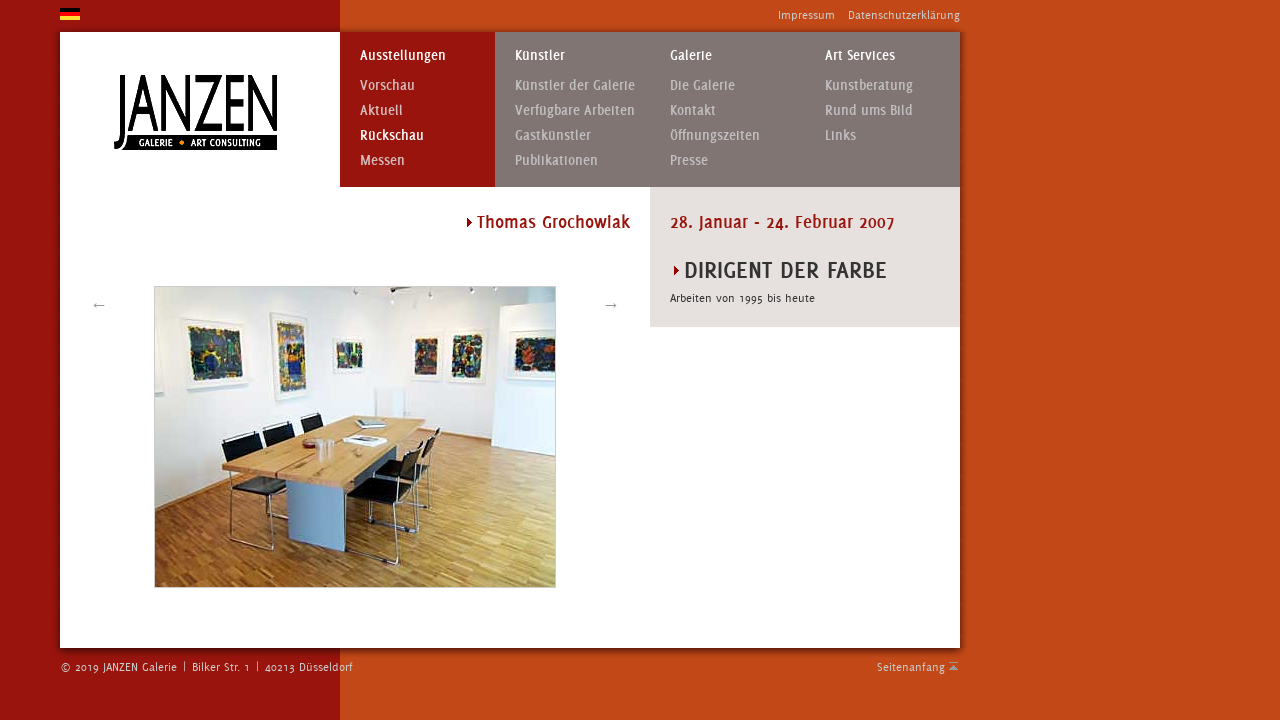

--- FILE ---
content_type: text/html
request_url: http://www.janzen-galerie.de/02ausstellungen/austellungen/2007/grochowiak_dirigent/tg_dirigent03.htm
body_size: 6581
content:
<!DOCTYPE html PUBLIC "-//W3C//DTD XHTML 1.0 Transitional//EN" "http://www.w3.org/TR/xhtml1/DTD/xhtml1-transitional.dtd">
<html xmlns="http://www.w3.org/1999/xhtml">
<head>
<meta http-equiv="Content-Type" content="text/html; charset=iso-8859-1" />
<meta name="keywords" content="Galerie, Art Consulting, Wuppertal, Düsseldorf, Ausstellungen, zeitgenössische Kunst, Kunstberatung, Kunsthandel, Edition, Malerei, Skulptur, Grafik, Huppertsberg, Fabrik, Martina Janzen, Harald Wolff, Kira Hanusch, Horst Becking, Bodo Berheide, Ricardo Benaim, Fritz Bien, Jean Bissier, Karl Bohrmann, Jürgen Brodwolf, Alain Clément, Winfried Gaul, Karl-Otto Götz, James Coignard, Karl-Fred Dahmen, Horia Damian, Georg Dick, Hans Dost, Helga Elben, Andreas Fasbender, Bernd Fischer, Milades Flores, Regina Friedrich-Körner, Johnny Friedlaender, Wolfgang Klaus Friedrich, Johannes Gervé, Marlis Glaser, Thomas Grochowiak, Christian von Grumbkow, Gabriele Gusinde, Willibrord Haas, Thomas Heger, Lilli Hill, Andreas Junge, Renate Hoffmann Korth, Tina Juretzek, Ulla Kalkowski, Peter Klassen, Barbara Keidel, Ben Ami Koller, Kubach & Kropp, Sabine Kremer, Jörg Lange, Marie-Francoise Lespès, Uwe Loebens, Heinz Mack, Gloria del Mazo, Giuseppe Medagli, Hans-J Müller, Max Neumann, Stefan Noss, Ingrid Obendiek, David Olivant, Jean-Yves Pennec,  Andrzej Jan Piwarski, Pablo Pupiro, Regina Reim, Helga Regenstein, Danilo Rivera, Nanny de Ruig, Michael Schoenholtz, Tara Sabharwal, Ulla Schenkel, Rudolf Schoofs, Emil Schumacher, Shmuel Shapiro, Leif Skoglöf, Walter Stöhrer, Stefan Szczesny, Antoni Tapies, Claudia Tebben, Fred Thieler, Günther Uecker, Erika Windemuth, 6Pack, Matagalpa, tease art fair, art Karlsruhe"/>
<meta name="language" content="deutsch, de, at, ch, german"/>
<meta name="abstract" content="Kunst"/>
<meta name="revisit-after" content="9 days"/>
<meta name="robots" content="index, follow, all"/>
<meta name="copyright" content="JANZEN Galerie"/>
<meta name="Author" content="q-bitch Kommunikation_Grafikdesign_Medienproduktion, http://www.q-bitch.de"/>
<title>JANZEN Galerie: Ausstellungen: Thomas Grochowiak: DIRIGENT DER FARBE</title>
<link href="../../../../css/00globalcss/global12.css" rel="stylesheet" type="text/css"/>
<link href="../../../../css/00globalcss/delicious.css" rel="stylesheet" type="text/css"/>
<link href="../../../../css/02austellungencss/ausstellungen_rueckblick.css" rel="stylesheet" type="text/css" />
</head>

<body><a name="top" id="top"></a>
<div id="impress">
<div id="flags"><a href="#"><img src="../../../../img/00globalimg/f0-de.gif" alt="deutsch" name="deu" width="20" height="12" border="0" id="deu" title="Zur deutschen Version dieser Seite"/></a><a href="#"><img src="../../../../img/00globalimg/f0-gb.gif" alt="english" name="gb" width="18" height="12" border="0" id="gb" title="Switch to english version of this page" /></a></div>
<a href= "../../../../06kontakt/kontakt.htm">Impressum</a>&nbsp;<a href="../../../../06kontakt/kontakt.htm#dse">Datenschutzerklärung</a></div>
<!-- ende kopfzeile -->


<!-- beginn navigation -->

  <div id="headcontent">
    <div id="nav_home"> 
      <div align="center"><a href="../../../../index.htm"><img src="../../../../img/00globalimg/Janzen_163_75.gif" alt="Logo" name="Logo" width="163" height="155" border="0" id="Logo" /></a></div>
    </div>
    <div id="nav_ausstellungen">Ausstellungen
      <ul id="ul_ausstellungen">
        <li id="li_ausblick"><a href="../../ausstellungen.htm#ausblick">Vorschau</a></li>
        <li id="li_aktuell"><a href="../../ausstellungen.htm#aktuell">Aktuell</a></li>
        <li id="li_rueckblick"><a href="../../ausstellungen.htm#rueckblick">R&uuml;ckschau</a></li>
        <li id="li_messen"><a href="../../../messen/messen.htm">Messen</a></li>
      </ul>
    </div>
    <div id="nav_kuenstler">K&uuml;nstler
    <ul id="ul_kuenstler">
      <li id="li_kuenstler"><a href="../../../../03kuenstler/kuenstler.htm">K&uuml;nstler der Galerie</a></li>
      <li id="li_werkpool"><a href="../../../../03kuenstler/kuenstler.htm">Verfügbare Arbeiten</a></li>
<li id="li_gastkuenstler"><a href="../../../../03kuenstler/gastkuenstler.htm">Gastk&uuml;nstler</a></li>
<li id="li_publikationen"><a href="../../../../09_publikationen/publikationen.htm">Publikationen</a></li>
      </ul></div>
      <div id="nav_galerie">Galerie
      <ul id="ul_galerie">
        <li id="li_galerie"><a href="../../../../04galerie/galerie.htm">Die Galerie</a></li>
        <li id="li_kontakt"><a href="../../../../06kontakt/kontakt.htm">Kontakt</a></li>
        <li id="li_oeffz"><a href="../../../../06kontakt/kontakt.htm#oeffz">&Ouml;ffnungszeiten</a></li>
        <li id="li_presse"><a href="../../../../08_presse/presse.htm">Presse</a></li>
      </ul></div>
    <div id="nav_service">Art Services
    <ul id="ul_service">
      <li id="li_kkonzept"><a href="../../../../05service/kunstberatung/kunstberatung.htm">Kunstberatung</a></li>
      
       <li id="li_rahmung"><a href="../../../../05service/rund_ums_bild/rund_ums_bild.htm">Rund ums Bild</a></li>
       <li id="li_links"><a href="../../../../05service/links/links.htm">Links</a></li>

    </ul></div>
</div>

<!-- ende navigation -->

<!-- beginn maincontent -->

<div id="maincontent">
        <!-- beginn linke spalte -->
        <div id="li_spalte">
              <h1 align="right"><a href="../../../../03kuenstler/grochowiak_thomas/grochowiak_thomas.htm">Thomas Grochowiak</a></h1>
          <div id="werkdetail">            
            <div align="center">
              <div id="nav_prev"><a href="tg_dirigent02.htm">&larr;</a></div>
              <div id="nav_next"><a href="tg_dirigent04.htm">&rarr;</a></div> 
            <img src="../../../../img/02ausstellimg/grochowiak_thomas/2007_dirigent_der_farbe/tgdf_03_400.jpg" alt="Thomas Grochowiak" name="tgddf03" width="400" height="300" id="tgddf03" />            </div>
          </div>
  </div>
  <!-- ende linke spalte -->
	      
	<!-- beginn rechte spalte -->
  <div id="re_spalte">
    <div class="eintrag_rechts" id="exh_ra"> 
      <h1>28. Januar - 24. Februar 2007</h1>
      <p class="ausstellungsname"><a href="tg_dirigent.htm" class="ftextlink">DIRIGENT DER FARBE</a></p>
      <p class="ausstellungsbeschreibung">Arbeiten von 1995 bis heute</p>
    </div>
  </div>
  <div id="clearer"></div>  
	   <div id="footer">

         <div id="footext">&copy; 2019 JANZEN Galerie&nbsp;&nbsp;|&nbsp;&nbsp;Bilker Str. 1&nbsp;&nbsp;|&nbsp;&nbsp;40213 D&uuml;sseldorf</div>
         <div id="pagetop"><a href="#top">Seitenanfang</a></div>
</div>
</div>
 
</body>
</html>


--- FILE ---
content_type: text/css
request_url: http://www.janzen-galerie.de/css/00globalcss/delicious.css
body_size: 2791
content:
/* Generated by Font Squirrel (http://www.fontsquirrel.com) on March 1, 2014 */

/* A font by Jos Buivenga (exljbris) -> www.exljbris.com */


@font-face {
    font-family: 'deliciousroman';
    src: url('delicious-roman-webfont.eot');
    src: url('delicious-roman-webfont.eot?#iefix') format('embedded-opentype'),
         url('delicious-roman-webfont.woff') format('woff'),
         url('delicious-roman-webfont.ttf') format('truetype'),
         url('delicious-roman-webfont.svg#deliciousroman') format('svg');
    font-weight: normal;
    font-style: normal;

}

@font-face {
    font-family: 'deliciousitalic';
    src: url('delicious-italic-webfont.eot');
    src: url('delicious-italic-webfont.eot?#iefix') format('embedded-opentype'),
         url('delicious-italic-webfont.woff') format('woff'),
         url('delicious-italic-webfont.ttf') format('truetype'),
         url('delicious-italic-webfont.svg#deliciousitalic') format('svg');
    font-weight: normal;
    font-style: normal;

}


@font-face {
    font-family: 'deliciousbold';
    src: url('delicious-bold-webfont.eot');
    src: url('delicious-bold-webfont.eot?#iefix') format('embedded-opentype'),
         url('delicious-bold-webfont.woff') format('woff'),
         url('delicious-bold-webfont.ttf') format('truetype'),
         url('delicious-bold-webfont.svg#deliciousbold') format('svg');
    font-weight: normal;
    font-style: normal;

}

@font-face {
    font-family: 'deliciousbold_italic';
    src: url('delicious-bolditalic-webfont.eot');
    src: url('delicious-bolditalic-webfont.eot?#iefix') format('embedded-opentype'),
         url('delicious-bolditalic-webfont.woff') format('woff'),
         url('delicious-bolditalic-webfont.ttf') format('truetype'),
         url('delicious-bolditalic-webfont.svg#deliciousbold_italic') format('svg');
    font-weight: normal;
    font-style: normal;

}


@font-face {
    font-family: 'delicious_heavyregular';
    src: url('delicious-heavy-webfont.eot');
    src: url('delicious-heavy-webfont.eot?#iefix') format('embedded-opentype'),
         url('delicious-heavy-webfont.woff') format('woff'),
         url('delicious-heavy-webfont.ttf') format('truetype'),
         url('delicious-heavy-webfont.svg#delicious_heavyregular') format('svg');
    font-weight: normal;
    font-style: normal;

}

@font-face {
    font-family: 'delicious_smallcapsregular';
    src: url('delicious-smallcaps-webfont.eot');
    src: url('delicious-smallcaps-webfont.eot?#iefix') format('embedded-opentype'),
         url('delicious-smallcaps-webfont.woff') format('woff'),
         url('delicious-smallcaps-webfont.ttf') format('truetype'),
         url('delicious-smallcaps-webfont.svg#delicious_smallcapsregular') format('svg');
    font-weight: normal;
    font-style: normal;

}
